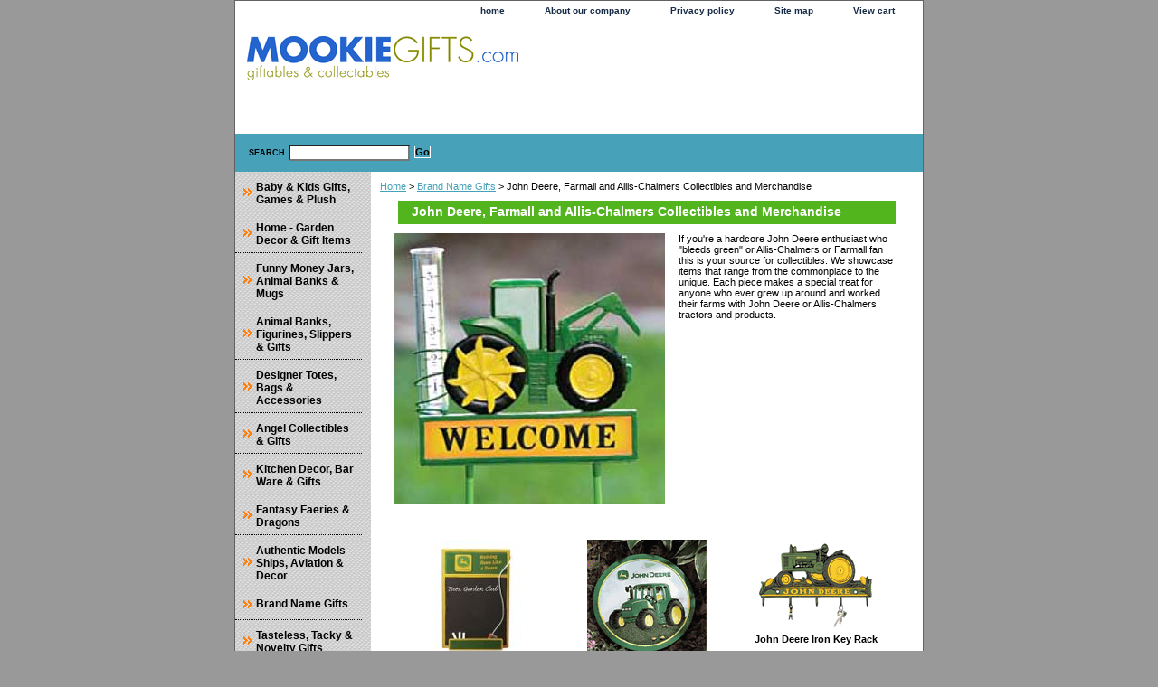

--- FILE ---
content_type: text/html
request_url: http://mookiegifts.com/jodecome.html
body_size: 4717
content:
<!DOCTYPE html PUBLIC "-//W3C//DTD XHTML 1.0 Strict//EN" "http://www.w3.org/TR/xhtml1/DTD/xhtml1-strict.dtd"><html><head><title>John Deere, Farmall and Allis-Chalmers Collectibles and  Merchandise</title><link rel="stylesheet" type="text/css" href="css-base.css" /><link rel="stylesheet" type="text/css" href="css-element.css" /><link rel="stylesheet" type="text/css" href="css-contents.css" /><link rel="stylesheet" type="text/css" href="css-edits.css" /><script src="http://www.google-analytics.com/urchin.js" type="text/javascript">
</script>
<script type="text/javascript">
_uacct = "UA-517404-1";
urchinTracker();
</script>



<SCRIPT language="JavaScript" type="text/javascript">
<!-- Yahoo! Inc.
window.ysm_customData = new Object();
window.ysm_customData.conversion = "transId=,currency=,amount=";
var ysm_accountid  = "1VHG3QTTTACDHM7R2JQDUP9ESM0";
document.write("<SCR" + "IPT language='JavaScript' type='text/javascript' " 
+ "SRC=//" + "srv3.wa.marketingsolutions.yahoo.com" + "/script/ScriptServlet" + "?aid=" + ysm_accountid 
+ "></SCR" + "IPT>");
// -->
</SCRIPT>


</head><body class="vertical" id="itemtype"><script type="text/javascript" id="yfc_loader" src="https://turbifycdn.com/store/migration/loader-min-1.0.34.js?q=yhst-45079396477018&ts=1768165003&p=1&h=order.store.turbify.net"></script> <div id="ys_superbar">
	   <div id="ys_cpers">
		<div id="yscp_welcome_msg"></div>
		<div id="yscp_signin_link"></div>
		<div id="yscp_myaccount_link"></div>
		<div id="yscp_signout_link"></div>
	   </div>
	   <div id="yfc_mini"></div>
	   <div class="ys_clear"></div>
	</div>
      <div id="container"><div id="header"><ul id="nav-general"><li><a href="index.html">home</a></li><li><a href="info.html">About our company</a></li><li><a href="privacypolicy.html">Privacy policy</a></li><li><a href="ind.html">Site map</a></li><li><a href="https://order.store.turbify.net/yhst-45079396477018/cgi-bin/wg-order?yhst-45079396477018">View cart</a></li><li></li></ul><br class="clear" /><h3 id="brandmark"><a href="index.html" title=""><img src="https://s.turbifycdn.com/aah/yhst-45079396477018/show-order-1.gif" width="300" height="49" border="0" hspace="0" vspace="0" alt="" /></a></h3><strong id="slogan">




<p>
<br>
<MARQUEE WIDTH="225px" HEIGHT=50>
<FONT COLOR=RED><FONT SIZE=4><FONT BOLD> 





</MARQUEE><p></P></strong></div><form method="GET" action="/nsearch.html" name="searcharea" id="searcharea"><fieldset><label class="labelfield" for="searchfield"><span>Search</span><input name="query" type="text" id="query" /></label><label class="buttonlabel" for="searchsubmit"><input name="searchsubmit" type="submit" value="Go" class="ys_primary" id="searchsubmit" /><input name="vwcatalog" type="hidden" value="yhst-45079396477018" /></label></fieldset><input type="hidden" name=".autodone" value="http://mookiegifts.com/jodecome.html" /></form><div id="bodyshell"><div id="bodycontent"><div class="breadcrumbs"><a href="index.html">Home</a> &gt; <a href="brandnamegifts.html">Brand Name Gifts</a> &gt; John Deere, Farmall and Allis-Chalmers Collectibles and  Merchandise</div><div id="contentarea"><div class="ys_promocategory" id="ys_promocategory" catid="jodecome" categoryflag="1"></div><div><h1 id="section-contenttitle">John Deere, Farmall and Allis-Chalmers Collectibles and  Merchandise</h1><div id="caption"><span class="image-l"><img src="https://s.turbifycdn.com/aah/yhst-45079396477018/john-deere-farmall-and-allis-chalmers-collectibles-and-merchandise-17.gif" width="300" height="300" border="0" hspace="0" vspace="0" alt="John Deere, Farmall and Allis-Chalmers Collectibles and  Merchandise" title="John Deere, Farmall and Allis-Chalmers Collectibles and  Merchandise" /></span><div>If you're a hardcore John Deere enthusiast who "bleeds green" or Allis-Chalmers or Farmall fan this is your source for collectibles. We showcase items that range from the commonplace to the unique. Each piece makes a special treat for anyone who ever grew up around and worked their farms with John Deere or Allis-Chalmers tractors and products.</div></div><br clear="all" /></div><div id="contents"><table width="100%" class="vertical" id="contents-table"><tr><td width="33%" class="horizontal-seperator vertical-seperator"><a href="jodechwilech.html"><img src="https://s.turbifycdn.com/aah/yhst-45079396477018/john-deere-chalkboard-with-ledge-chalk-and-eraser-21.gif" width="96" height="132" border="0" hspace="0" vspace="0" alt="John Deere Chalkboard with Ledge, Chalk and Eraser" title="John Deere Chalkboard with Ledge, Chalk and Eraser" /></a><div class="name"><a href="jodechwilech.html" title="John Deere Chalkboard with Ledge, Chalk and Eraser">John Deere Chalkboard with Ledge, Chalk and Eraser</a></div><div class="price-bold">$49.99</div><div id="ys_promoitem" itemid="jodechwilech" itemcode="sundr8000-14"></div></td><td width="33%" class="horizontal-seperator vertical-seperator"><a href="jodegade.html"><img src="https://s.turbifycdn.com/aah/yhst-45079396477018/john-deere-garden-decor-24.gif" width="132" height="132" border="0" hspace="0" vspace="0" alt="John Deere Garden Decor" title="John Deere Garden Decor" /></a><div class="name"><a href="jodegade.html" title="John Deere Garden Decor">John Deere Garden Decor</a></div></td><td width="33%" class="horizontal-seperator"><a href="jodeirkeyra.html"><img src="https://s.turbifycdn.com/aah/yhst-45079396477018/john-deere-iron-key-rack-22.gif" width="132" height="102" border="0" hspace="0" vspace="0" alt="John Deere Iron Key Rack" title="John Deere Iron Key Rack" /></a><div class="name"><a href="jodeirkeyra.html" title="John Deere Iron Key Rack">John Deere Iron Key Rack</a></div></td></tr><tr><td width="33%" class="horizontal-seperator vertical-seperator"><a href="joderaba.html"><img src="https://s.turbifycdn.com/aah/yhst-45079396477018/john-deere-radiator-bank-18.gif" width="97" height="132" border="0" hspace="0" vspace="0" alt="John Deere Radiator Bank" title="John Deere Radiator Bank" /></a><div class="name"><a href="joderaba.html" title="John Deere Radiator Bank">John Deere Radiator Bank</a></div><div class="price-bold">$29.99</div><div id="ys_promoitem" itemid="joderaba" itemcode="sundr7000-01"></div></td><td width="33%" class="horizontal-seperator vertical-seperator"><a href="jodeensnsetr.html"><img src="https://s.turbifycdn.com/aah/yhst-45079396477018/john-deere-enamelware-snack-serving-tray-19.gif" width="132" height="82" border="0" hspace="0" vspace="0" alt="John Deere Enamelware Snack Serving Tray" title="John Deere Enamelware Snack Serving Tray" /></a><div class="name"><a href="jodeensnsetr.html" title="John Deere Enamelware Snack Serving Tray">John Deere Enamelware Snack Serving Tray</a></div><div class="price-bold">$55.99</div><div id="ys_promoitem" itemid="jodeensnsetr" itemcode="sundr4300-32"></div></td><td width="33%" class="horizontal-seperator"><a href="jodesetr.html"><img src="https://s.turbifycdn.com/aah/yhst-45079396477018/john-deere-serving-tray-18.gif" width="131" height="88" border="0" hspace="0" vspace="0" alt="John Deere Serving Tray" title="John Deere Serving Tray" /></a><div class="name"><a href="jodesetr.html" title="John Deere Serving Tray">John Deere Serving Tray</a></div><div class="price-bold">$49.99</div><div id="ys_promoitem" itemid="jodesetr" itemcode="sundr4400-04"></div></td></tr><tr><td width="33%" class="horizontal-seperator vertical-seperator"><a href="jodekiit.html"><img src="https://s.turbifycdn.com/aah/yhst-45079396477018/john-deere-kitchen-items-17.gif" width="68" height="132" border="0" hspace="0" vspace="0" alt="John Deere Kitchen Items" title="John Deere Kitchen Items" /></a><div class="name"><a href="jodekiit.html" title="John Deere Kitchen Items">John Deere Kitchen Items</a></div></td><td width="33%" class="horizontal-seperator vertical-seperator"><a href="jodepeca.html"><img src="https://s.turbifycdn.com/aah/yhst-45079396477018/john-deere-perpetual-calender-19.gif" width="105" height="132" border="0" hspace="0" vspace="0" alt="John Deere Perpetual Calender" title="John Deere Perpetual Calender" /></a><div class="name"><a href="jodepeca.html" title="John Deere Perpetual Calender">John Deere Perpetual Calender</a></div></td><td width="33%" class="horizontal-seperator"><a href="jodehodeit.html"><img src="https://s.turbifycdn.com/aah/yhst-45079396477018/john-deere-home-decor-items-22.gif" width="132" height="81" border="0" hspace="0" vspace="0" alt="John Deere Home Decor Items" title="John Deere Home Decor Items" /></a><div class="name"><a href="jodehodeit.html" title="John Deere Home Decor Items">John Deere Home Decor Items</a></div></td></tr><tr><td width="33%" class="horizontal-seperator vertical-seperator"><a href="jodephfrandg.html"><img src="https://s.turbifycdn.com/aah/yhst-45079396477018/john-deere-photo-frames-and-mousepads-22.gif" width="132" height="106" border="0" hspace="0" vspace="0" alt="John Deere Photo Frames and Mousepads" title="John Deere Photo Frames and Mousepads" /></a><div class="name"><a href="jodephfrandg.html" title="John Deere Photo Frames and Mousepads">John Deere Photo Frames and Mousepads</a></div></td><td width="33%" class="horizontal-seperator vertical-seperator"><a href="jodethcl.html"><img src="https://s.turbifycdn.com/aah/yhst-45079396477018/john-deere-clocks-themometers-16.gif" width="131" height="132" border="0" hspace="0" vspace="0" alt="John Deere Clocks &amp; Themometers" title="John Deere Clocks &amp; Themometers" /></a><div class="name"><a href="jodethcl.html" title="John Deere Clocks &amp; Themometers">John Deere Clocks & Themometers</a></div></td><td width="33%" class="horizontal-seperator"><a href="jodehoitbyen.html"><img src="https://s.turbifycdn.com/aah/yhst-45079396477018/john-deere-holiday-items-by-encore-17.gif" width="124" height="132" border="0" hspace="0" vspace="0" alt="John Deere Holiday Items by Encore" title="John Deere Holiday Items by Encore" /></a><div class="name"><a href="jodehoitbyen.html" title="John Deere Holiday Items by Encore">John Deere Holiday Items by Encore</a></div></td></tr><tr><td width="33%" class="horizontal-seperator vertical-seperator"><a href="jodegiit.html"><img src="https://s.turbifycdn.com/aah/yhst-45079396477018/john-deere-gift-items-16.gif" width="132" height="94" border="0" hspace="0" vspace="0" alt="John Deere Gift Items" title="John Deere Gift Items" /></a><div class="name"><a href="jodegiit.html" title="John Deere Gift Items">John Deere Gift Items</a></div></td><td width="33%" class="horizontal-seperator vertical-seperator"><a href="jodemetr.html"><img src="https://s.turbifycdn.com/aah/yhst-45079396477018/john-deere-metal-trays-and-tins-16.gif" width="132" height="132" border="0" hspace="0" vspace="0" alt="John Deere Metal Trays and Tins" title="John Deere Metal Trays and Tins" /></a><div class="name"><a href="jodemetr.html" title="John Deere Metal Trays and Tins">John Deere Metal Trays and Tins</a></div></td><td width="33%" class="horizontal-seperator"><a href="alme.html"><img src="https://s.turbifycdn.com/aah/yhst-45079396477018/allis-chalmers-merchandise-16.gif" width="132" height="132" border="0" hspace="0" vspace="0" alt="Allis-Chalmers Merchandise" title="Allis-Chalmers Merchandise" /></a><div class="name"><a href="alme.html" title="Allis-Chalmers Merchandise">Allis-Chalmers Merchandise</a></div></td></tr><tr><td width="33%" class="horizontal-seperator vertical-seperator"><a href="fame.html"><img src="https://s.turbifycdn.com/aah/yhst-45079396477018/farmall-merchandise-16.gif" width="132" height="132" border="0" hspace="0" vspace="0" alt="Farmall Merchandise" title="Farmall Merchandise" /></a><div class="name"><a href="fame.html" title="Farmall Merchandise">Farmall Merchandise</a></div></td><td width="33%" class="horizontal-seperator vertical-seperator"><a href="chjodeit.html"><img src="https://s.turbifycdn.com/aah/yhst-45079396477018/children-s-john-deere-items-17.gif" width="132" height="131" border="0" hspace="0" vspace="0" alt="Children's John Deere Items" title="Children's John Deere Items" /></a><div class="name"><a href="chjodeit.html" title="Children's John Deere Items">Children's John Deere Items</a></div></td><td width="33%" class="horizontal-seperator"><a href="jodecomu.html"><img src="https://s.turbifycdn.com/aah/yhst-45079396477018/john-deere-steins-shot-glasses-and-coffee-mugs-16.gif" width="127" height="132" border="0" hspace="0" vspace="0" alt="John Deere Steins, Shot Glasses and Coffee Mugs" title="John Deere Steins, Shot Glasses and Coffee Mugs" /></a><div class="name"><a href="jodecomu.html" title="John Deere Steins, Shot Glasses and Coffee Mugs">John Deere Steins, Shot Glasses and Coffee Mugs</a></div></td></tr><tr><td width="33%" class="horizontal-seperator"><a href="jodegrsclist.html"><img src="https://s.turbifycdn.com/aah/yhst-45079396477018/john-deere-green-sculpted-lidded-stein-22.gif" width="106" height="132" border="0" hspace="0" vspace="0" alt="John Deere Green Sculpted Lidded Stein" title="John Deere Green Sculpted Lidded Stein" /></a><div class="name"><a href="jodegrsclist.html" title="John Deere Green Sculpted Lidded Stein">John Deere Green Sculpted Lidded Stein</a></div></td></tr></table></div></div><div id="finaltext"><div id="ys_relatedItems"></div><br /><br /><B><center></b></center><br /><br /><br /><br />
<center></center></div></div><div id="nav-product"><ul><li><a href="kitwgigapl.html" title="Baby &amp; Kids Gifts, Games &amp; Plush">Baby & Kids Gifts, Games & Plush</a></li><li><a href="hodegiit.html" title="Home - Garden Decor &amp; Gift Items">Home - Garden Decor & Gift Items</a></li><li><a href="muwapomoja.html" title="Funny Money Jars, Animal Banks &amp; Mugs">Funny Money Jars, Animal Banks & Mugs</a></li><li><a href="swbofr.html" title="Animal Banks, Figurines, Slippers &amp; Gifts">Animal Banks, Figurines, Slippers & Gifts</a></li><li><a href="tobapu.html" title="Designer Totes, Bags &amp; Accessories">Designer Totes, Bags & Accessories</a></li><li><a href="ancogi.html" title="Angel Collectibles &amp; Gifts">Angel Collectibles & Gifts</a></li><li><a href="kidegi.html" title="Kitchen Decor, Bar Ware &amp; Gifts">Kitchen Decor, Bar Ware & Gifts</a></li><li><a href="munrogifts1.html" title="Fantasy Faeries &amp; Dragons">Fantasy Faeries & Dragons</a></li><li><a href="aumoshavde.html" title="Authentic Models Ships, Aviation &amp; Decor">Authentic Models Ships, Aviation & Decor</a></li><li><a href="brandnamegifts.html" title="Brand Name Gifts">Brand Name Gifts</a></li><li><a href="tatagi.html" title="Tasteless, Tacky &amp; Novelty Gifts">Tasteless, Tacky & Novelty Gifts</a></li><li><a href="hufigi.html" title="Sportsman &amp; Sports Gifts">Sportsman & Sports Gifts</a></li><li><a href="holidayitems.html" title="Holiday Items">Holiday Items</a></li><li><a href="gusestpuco.html" title="Gund Sesame Street Puppet Collections">Gund Sesame Street Puppet Collections</a></li></ul></div></div><div id="footer"><span id="footer-links"><a href="index.html">home</a> | <a href="info.html">About our company</a> | <a href="privacypolicy.html">Privacy policy</a> | <a href="ind.html">Site map</a> | <a href="https://order.store.turbify.net/yhst-45079396477018/cgi-bin/wg-order?yhst-45079396477018">View cart</a> | </span><span id="copyright">Copyright 2007-2025 MookieGifts.com. All rights reserved.</span></div></div></body>
<script type="text/javascript">
csell_env = 'ue1';
 var storeCheckoutDomain = 'order.store.turbify.net';
</script>

<script type="text/javascript">
  function toOSTN(node){
    if(node.hasAttributes()){
      for (const attr of node.attributes) {
        node.setAttribute(attr.name,attr.value.replace(/(us-dc1-order|us-dc2-order|order)\.(store|stores)\.([a-z0-9-]+)\.(net|com)/g, storeCheckoutDomain));
      }
    }
  };
  document.addEventListener('readystatechange', event => {
  if(typeof storeCheckoutDomain != 'undefined' && storeCheckoutDomain != "order.store.turbify.net"){
    if (event.target.readyState === "interactive") {
      fromOSYN = document.getElementsByTagName('form');
        for (let i = 0; i < fromOSYN.length; i++) {
          toOSTN(fromOSYN[i]);
        }
      }
    }
  });
</script>
<script type="text/javascript">
// Begin Store Generated Code
 </script> <script type="text/javascript" src="https://s.turbifycdn.com/lq/ult/ylc_1.9.js" ></script> <script type="text/javascript" src="https://s.turbifycdn.com/ae/lib/smbiz/store/csell/beacon-a9518fc6e4.js" >
</script>
<script type="text/javascript">
// Begin Store Generated Code
 csell_page_data = {}; csell_page_rec_data = []; ts='TOK_STORE_ID';
</script>
<script type="text/javascript">
// Begin Store Generated Code
function csell_GLOBAL_INIT_TAG() { var csell_token_map = {}; csell_token_map['TOK_SPACEID'] = '2022276099'; csell_token_map['TOK_URL'] = ''; csell_token_map['TOK_STORE_ID'] = 'yhst-45079396477018'; csell_token_map['TOK_ITEM_ID_LIST'] = 'jodecome'; csell_token_map['TOK_ORDER_HOST'] = 'order.store.turbify.net'; csell_token_map['TOK_BEACON_TYPE'] = 'prod'; csell_token_map['TOK_RAND_KEY'] = 't'; csell_token_map['TOK_IS_ORDERABLE'] = '2';  c = csell_page_data; var x = (typeof storeCheckoutDomain == 'string')?storeCheckoutDomain:'order.store.turbify.net'; var t = csell_token_map; c['s'] = t['TOK_SPACEID']; c['url'] = t['TOK_URL']; c['si'] = t[ts]; c['ii'] = t['TOK_ITEM_ID_LIST']; c['bt'] = t['TOK_BEACON_TYPE']; c['rnd'] = t['TOK_RAND_KEY']; c['io'] = t['TOK_IS_ORDERABLE']; YStore.addItemUrl = 'http%s://'+x+'/'+t[ts]+'/ymix/MetaController.html?eventName.addEvent&cartDS.shoppingcart_ROW0_m_orderItemVector_ROW0_m_itemId=%s&cartDS.shoppingcart_ROW0_m_orderItemVector_ROW0_m_quantity=1&ysco_key_cs_item=1&sectionId=ysco.cart&ysco_key_store_id='+t[ts]; } 
</script>
<script type="text/javascript">
// Begin Store Generated Code
function csell_REC_VIEW_TAG() {  var env = (typeof csell_env == 'string')?csell_env:'prod'; var p = csell_page_data; var a = '/sid='+p['si']+'/io='+p['io']+'/ii='+p['ii']+'/bt='+p['bt']+'-view'+'/en='+env; var r=Math.random(); YStore.CrossSellBeacon.renderBeaconWithRecData(p['url']+'/p/s='+p['s']+'/'+p['rnd']+'='+r+a); } 
</script>
<script type="text/javascript">
// Begin Store Generated Code
var csell_token_map = {}; csell_token_map['TOK_PAGE'] = 'p'; csell_token_map['TOK_CURR_SYM'] = '$'; csell_token_map['TOK_WS_URL'] = 'https://yhst-45079396477018.csell.store.turbify.net/cs/recommend?itemids=jodecome&location=p'; csell_token_map['TOK_SHOW_CS_RECS'] = 'true';  var t = csell_token_map; csell_GLOBAL_INIT_TAG(); YStore.page = t['TOK_PAGE']; YStore.currencySymbol = t['TOK_CURR_SYM']; YStore.crossSellUrl = t['TOK_WS_URL']; YStore.showCSRecs = t['TOK_SHOW_CS_RECS']; </script> <script type="text/javascript" src="https://s.turbifycdn.com/ae/store/secure/recs-1.3.2.2.js" ></script> <script type="text/javascript" >
</script>
</html>
<!-- html107.prod.store.e1b.lumsb.com Tue Jan 20 21:55:03 PST 2026 -->
